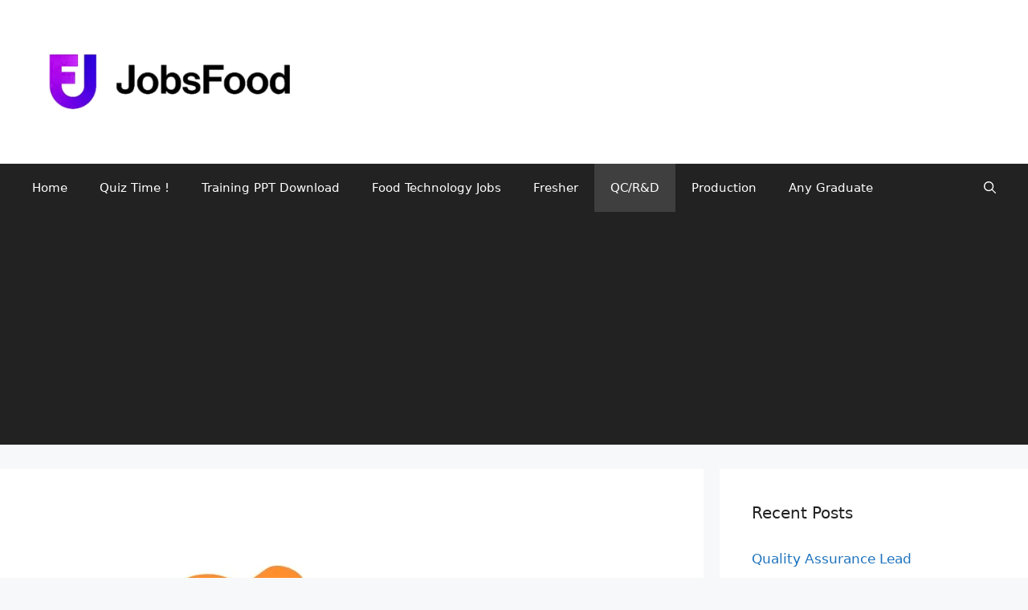

--- FILE ---
content_type: text/html; charset=utf-8
request_url: https://www.google.com/recaptcha/api2/aframe
body_size: 267
content:
<!DOCTYPE HTML><html><head><meta http-equiv="content-type" content="text/html; charset=UTF-8"></head><body><script nonce="AGDX2FWz-XvJaLlG-n2reQ">/** Anti-fraud and anti-abuse applications only. See google.com/recaptcha */ try{var clients={'sodar':'https://pagead2.googlesyndication.com/pagead/sodar?'};window.addEventListener("message",function(a){try{if(a.source===window.parent){var b=JSON.parse(a.data);var c=clients[b['id']];if(c){var d=document.createElement('img');d.src=c+b['params']+'&rc='+(localStorage.getItem("rc::a")?sessionStorage.getItem("rc::b"):"");window.document.body.appendChild(d);sessionStorage.setItem("rc::e",parseInt(sessionStorage.getItem("rc::e")||0)+1);localStorage.setItem("rc::h",'1768883244282');}}}catch(b){}});window.parent.postMessage("_grecaptcha_ready", "*");}catch(b){}</script></body></html>

--- FILE ---
content_type: application/x-javascript
request_url: https://jobsfood.tech/wp-content/litespeed/js/e95e5abded8242fc3a522e7c1f9f1a37.js?ver=e2fdd
body_size: 1429
content:
(()=>{"use strict";var t={};function n(t,n){(null==n||n>t.length)&&(n=t.length);for(var e=0,r=Array(n);e<n;e++)r[e]=t[e];return r}function e(t,n,e,r,i,a,o){try{var l=t[a](o),c=l.value}catch(t){return void e(t)}l.done?n(c):Promise.resolve(c).then(r,i)}t.n=n=>{var e=n&&n.__esModule?()=>n.default:()=>n;return t.d(e,{a:e}),e},t.d=(n,e)=>{for(var r in e)t.o(e,r)&&!t.o(n,r)&&Object.defineProperty(n,r,{enumerable:!0,get:e[r]})},t.o=(t,n)=>Object.prototype.hasOwnProperty.call(t,n);const r=window.regeneratorRuntime;var i,a,o=t.n(r);i=jQuery,a=function(t){var n,e=null===(n=betterLinksApp)||void 0===n?void 0:n.betterlinkspro_version;if(!e)return!1;for(var r=e.split(".").map(Number),i=t.split(".").map(Number),a=0;a<Math.max(r.length,i.length);a++){var o=r[a]||0,l=i[a]||0;if(o>l)return!0;if(o<l)return!1}return!0},{init:function(){this.trackUnCloakedLinksWithLinkID(),this.trackUnCloakedLinksWithoutLinkID()},trackUnCloakedLinksWithoutLinkID:function(){var t=this;i(document).on("click","body a.betterlinks-linked-text:not([data-link-id])",function(n){var e,r;if(null===(e=n.target)||void 0===e||null===(e=e.href)||void 0===e||!e.startsWith(null===(r=betterLinksApp)||void 0===r?void 0:r.site_url)){!1 in navigator&&(n.preventDefault(),t.redirectToTarget(n.target));var i={target_url:n.target.href};t.initTracking(i)}})},trackUnCloakedLinksWithLinkID:function(){var t=this;i(document).on("click","body a.betterlinks-linked-text[data-link-id]",function(n){var e,r;if(null===(e=n.target)||void 0===e||null===(e=e.href)||void 0===e||!e.startsWith(null===(r=betterLinksApp)||void 0===r?void 0:r.site_url)){var i;!1 in navigator&&(n.preventDefault(),t.redirectToTarget(n.target));var a={linkId:null===(i=n.target.dataset)||void 0===i?void 0:i.linkId};t.initTracking(a)}})},redirectToTarget:function(t){""===t.target?window.location.href=t.href:window.open(t.href,t.target)},initTracking:function(t){return(r=o().mark(function e(){var r,i,l;return o().wrap(function(e){for(;;)switch(e.prev=e.next){case 0:if("undefined"==typeof geolocationService||!a("2.5.0")){e.next=4;break}return e.prev=1,e.next=2,geolocationService.getCountry();case 2:(r=e.sent)&&(t.country_code=r.country_code,t.country_name=r.country_name),e.next=4;break;case 3:e.prev=3,l=e.catch(1),console.warn("Failed to get country data:",l);case 4:(i=new FormData).append("action","betterlinks__js_analytics_tracking"),i.append("security",betterLinksApp.betterlinks_nonce),Object.entries(t).forEach(function(t){var e,r,a=(r=2,function(t){if(Array.isArray(t))return t}(e=t)||function(t,n){var e=null==t?null:"undefined"!=typeof Symbol&&t[Symbol.iterator]||t["@@iterator"];if(null!=e){var r,i,a,o,l=[],c=!0,u=!1;try{if(a=(e=e.call(t)).next,0===n){if(Object(e)!==e)return;c=!1}else for(;!(c=(r=a.call(e)).done)&&(l.push(r.value),l.length!==n);c=!0);}catch(t){u=!0,i=t}finally{try{if(!c&&null!=e.return&&(o=e.return(),Object(o)!==o))return}finally{if(u)throw i}}return l}}(e,r)||function(t,e){if(t){if("string"==typeof t)return n(t,e);var r={}.toString.call(t).slice(8,-1);return"Object"===r&&t.constructor&&(r=t.constructor.name),"Map"===r||"Set"===r?Array.from(t):"Arguments"===r||/^(?:Ui|I)nt(?:8|16|32)(?:Clamped)?Array$/.test(r)?n(t,e):void 0}}(e,r)||function(){throw new TypeError("Invalid attempt to destructure non-iterable instance.\nIn order to be iterable, non-array objects must have a [Symbol.iterator]() method.")}()),o=a[0],l=a[1];i.append(o,l)}),i.append("location",location.pathname),"sendBeacon"in navigator?navigator.sendBeacon(betterLinksApp.ajaxurl,i):fetch(betterLinksApp.ajaxurl,{method:"POST",body:i});case 5:case"end":return e.stop()}},e,null,[[1,3]])}),function(){var t=this,n=arguments;return new Promise(function(i,a){var o=r.apply(t,n);function l(t){e(o,i,a,l,c,"next",t)}function c(t){e(o,i,a,l,c,"throw",t)}l(void 0)})})();var r}}.init()})()
;